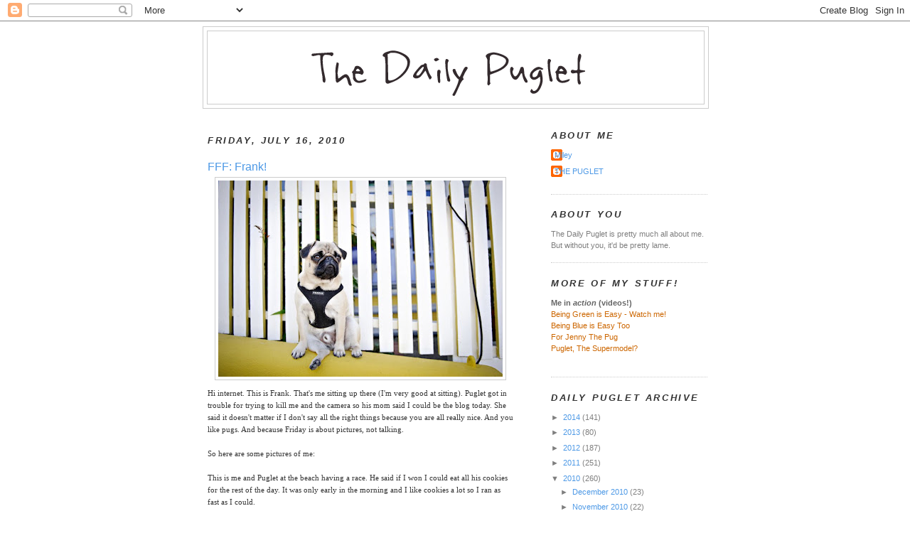

--- FILE ---
content_type: text/html; charset=UTF-8
request_url: https://dailypuglet.blogspot.com/2010/07/fff-frank.html?showComment=1279284878484
body_size: 15591
content:
<!DOCTYPE html>
<html dir='ltr' xmlns='http://www.w3.org/1999/xhtml' xmlns:b='http://www.google.com/2005/gml/b' xmlns:data='http://www.google.com/2005/gml/data' xmlns:expr='http://www.google.com/2005/gml/expr'>
<head>
<link href='https://www.blogger.com/static/v1/widgets/55013136-widget_css_bundle.css' rel='stylesheet' type='text/css'/>
<meta content='text/html; charset=UTF-8' http-equiv='Content-Type'/>
<meta content='blogger' name='generator'/>
<link href='https://dailypuglet.blogspot.com/favicon.ico' rel='icon' type='image/x-icon'/>
<link href='http://dailypuglet.blogspot.com/2010/07/fff-frank.html' rel='canonical'/>
<link rel="alternate" type="application/atom+xml" title="The Daily Puglet - Atom" href="https://dailypuglet.blogspot.com/feeds/posts/default" />
<link rel="alternate" type="application/rss+xml" title="The Daily Puglet - RSS" href="https://dailypuglet.blogspot.com/feeds/posts/default?alt=rss" />
<link rel="service.post" type="application/atom+xml" title="The Daily Puglet - Atom" href="https://www.blogger.com/feeds/6831973523430732234/posts/default" />

<link rel="alternate" type="application/atom+xml" title="The Daily Puglet - Atom" href="https://dailypuglet.blogspot.com/feeds/5633924483355347704/comments/default" />
<!--Can't find substitution for tag [blog.ieCssRetrofitLinks]-->
<link href='https://blogger.googleusercontent.com/img/b/R29vZ2xl/AVvXsEisnwcLXyOJQs_nTpnfBNdZnE3OAMfxSDWJ-LnNmiZHM6KAR9-xtlK4L00UEqRKNF7QzHb79NGprg_BUb3Oaa1fXTvUgd-uaSiVKwYZfSVNNVBNft6oY2ERCzQvvTzoyQreZfzm-mCg/s400/frank_on+a+ledge.jpg' rel='image_src'/>
<meta content='http://dailypuglet.blogspot.com/2010/07/fff-frank.html' property='og:url'/>
<meta content='FFF: Frank!' property='og:title'/>
<meta content='Hi internet. This is Frank. That&#39;s me sitting up there (I&#39;m very good at sitting). Puglet got in trouble for trying to kill me and the camer...' property='og:description'/>
<meta content='https://blogger.googleusercontent.com/img/b/R29vZ2xl/AVvXsEisnwcLXyOJQs_nTpnfBNdZnE3OAMfxSDWJ-LnNmiZHM6KAR9-xtlK4L00UEqRKNF7QzHb79NGprg_BUb3Oaa1fXTvUgd-uaSiVKwYZfSVNNVBNft6oY2ERCzQvvTzoyQreZfzm-mCg/w1200-h630-p-k-no-nu/frank_on+a+ledge.jpg' property='og:image'/>
<title>The Daily Puglet: FFF: Frank!</title>
<style id='page-skin-1' type='text/css'><!--
/*
-----------------------------------------------
Blogger Template Style
Name:     Minima
Designer: Douglas Bowman
URL:      www.stopdesign.com
Date:     26 Feb 2004
Updated by: Blogger Team
----------------------------------------------- */
/* Variable definitions
====================
<Variable name="bgcolor" description="Page Background Color"
type="color" default="#fff">
<Variable name="textcolor" description="Text Color"
type="color" default="#333">
<Variable name="linkcolor" description="Link Color"
type="color" default="#58a">
<Variable name="pagetitlecolor" description="Blog Title Color"
type="color" default="#666">
<Variable name="descriptioncolor" description="Blog Description Color"
type="color" default="#999">
<Variable name="titlecolor" description="Post Title Color"
type="color" default="#c60">
<Variable name="bordercolor" description="Border Color"
type="color" default="#ccc">
<Variable name="sidebarcolor" description="Sidebar Title Color"
type="color" default="#999">
<Variable name="sidebartextcolor" description="Sidebar Text Color"
type="color" default="#666">
<Variable name="visitedlinkcolor" description="Visited Link Color"
type="color" default="#999">
<Variable name="bodyfont" description="Text Font"
type="font" default="normal normal 100% Georgia, Serif">
<Variable name="headerfont" description="Sidebar Title Font"
type="font"
default="normal normal 78% 'Trebuchet MS',Trebuchet,Arial,Verdana,Sans-serif">
<Variable name="pagetitlefont" description="Blog Title Font"
type="font"
default="normal normal 200% Georgia, Serif">
<Variable name="descriptionfont" description="Blog Description Font"
type="font"
default="normal normal 78% 'Trebuchet MS', Trebuchet, Arial, Verdana, Sans-serif">
<Variable name="postfooterfont" description="Post Footer Font"
type="font"
default="normal normal 78% 'Trebuchet MS', Trebuchet, Arial, Verdana, Sans-serif">
<Variable name="startSide" description="Side where text starts in blog language"
type="automatic" default="left">
<Variable name="endSide" description="Side where text ends in blog language"
type="automatic" default="right">
*/
/* Use this with templates/template-twocol.html */
body, .body-fauxcolumn-outer {
background:#ffffff;
margin:0;
color:#333333;
font:x-small Georgia Serif;
font-size/* */:/**/small;
font-size: /**/small;
text-align: center;
}
a:link {
color:#4d99e6;
text-decoration:none;
}
a:visited {
color:#999999;
text-decoration:none;
}
a:hover {
color:#4d99e6;
text-decoration:underline;
}
a img {
border-width:0;
}
/* Header
-----------------------------------------------
*/
#header-wrapper {
width:710px;
margin:0 auto 10px;
border:1px solid #cccccc;
}
#header-inner {
background-position: center;
margin-left: auto;
margin-right: auto;
}
#header {
margin: 5px;
border: 1px solid #cccccc;
text-align: center;
color:#333333;
}
#header h1 {
margin:5px 5px 0;
padding:15px 20px .25em;
line-height:1.2em;
text-transform:uppercase;
letter-spacing:.2em;
font: normal bold 240% Trebuchet, Trebuchet MS, Arial, sans-serif;
}
#header a {
color:#333333;
text-decoration:none;
}
#header a:hover {
color:#333333;
}
#header .description {
margin:0 5px 5px;
padding:0 20px 15px;
max-width:700px;
text-transform:uppercase;
letter-spacing:.2em;
line-height: 1.4em;
font: normal bold 104% Trebuchet, Trebuchet MS, Arial, sans-serif;
color: #cc6600;
}
#header img {
margin-left: auto;
margin-right: auto;
}
/* Outer-Wrapper
----------------------------------------------- */
#outer-wrapper {
width: 710px;
margin:0 auto;
padding:7px;
text-align:left;
font: normal normal 86% Verdana, sans-serif;
}
#main-wrapper {
width: 430px;
padding:7px;
float: left;
word-wrap: break-word; /* fix for long text breaking sidebar float in IE */
overflow: hidden;     /* fix for long non-text content breaking IE sidebar float */
}
#sidebar-wrapper {
width: 220px;
float: right;
word-wrap: break-word; /* fix for long text breaking sidebar float in IE */
overflow: hidden;      /* fix for long non-text content breaking IE sidebar float */
}
/* Headings
----------------------------------------------- */
h2 {
margin:1.5em 0 .75em;
font:italic bold 116% Trebuchet, Trebuchet MS, Arial, sans-serif;
line-height: 1.4em;
text-transform:uppercase;
letter-spacing:.2em;
color:#333333;
}
/* Posts
-----------------------------------------------
*/
h2.date-header {
margin:1.5em 0 .5em;
}
.post {
margin:1.5em 0 1.5em;
border-bottom:1px dotted #cccccc;
padding-bottom:1.5em;
}
.post h3 {
margin:.25em 0 0;
padding:0 0 4px;
font-size:140%;
font-weight:normal;
line-height:1.4em;
color:#4d99e6;
}
.post h3 a, .post h3 a:visited, .post h3 strong {
display:block;
text-decoration:none;
color:#4d99e6;
font-weight:normal;
}
.post h3 strong, .post h3 a:hover {
color:#333333;
}
.post-body {
margin:.750 0 .75em;
line-height:1.6em;
}
.post-body blockquote {
line-height:1.3em;
}
.post-footer {
margin: .75em 0;
color:#333333;
text-transform:uppercase;
letter-spacing:.1em;
font: normal normal 105% Trebuchet, Trebuchet MS, Arial, sans-serif;
line-height: 1.4em;
}
.comment-link {
margin-left:.6em;
}
.post img {
padding:4px;
border:1px solid #cccccc;
}
.post blockquote {
margin:1em 20px;
}
.post blockquote p {
margin:.75em 0;
}
/* Comments
----------------------------------------------- */
#comments h4 {
margin:1em 0;
font-weight: bold;
line-height: 1.4em;
text-transform:uppercase;
letter-spacing:.2em;
color: #333333;
}
#comments-block {
margin:1em 0 1.5em;
line-height:1.6em;
}
#comments-block .comment-author {
margin:.5em 0;
}
#comments-block .comment-body {
margin:.25em 0 0;
}
#comments-block .comment-footer {
margin:-.25em 0 2em;
line-height: 1.4em;
text-transform:uppercase;
letter-spacing:.1em;
}
#comments-block .comment-body p {
margin:0 0 .75em;
}
.deleted-comment {
font-style:italic;
color:gray;
}
#blog-pager-newer-link {
float: left;
}
#blog-pager-older-link {
float: right;
}
#blog-pager {
text-align: center;
}
.feed-links {
clear: both;
line-height: 2.5em;
}
/* Sidebar Content
----------------------------------------------- */
.sidebar {
color: #7f7f7f;
line-height: 1.5em;
}
.sidebar ul {
list-style:none;
margin:0 0 0;
padding:0 0 0;
}
.sidebar li {
margin:0;
padding-top:0;
padding-right:0;
padding-bottom:.25em;
padding-left:15px;
text-indent:-15px;
line-height:1.5em;
}
.sidebar .widget, .main .widget {
border-bottom:1px dotted #cccccc;
margin:0 0 1.5em;
padding:0 0 1.5em;
}
.main .Blog {
border-bottom-width: 0;
}
/* Profile
----------------------------------------------- */
.profile-img {
float: left;
margin-top: 0;
margin-right: 5px;
margin-bottom: 5px;
margin-left: 0;
padding: 4px;
border: 1px solid #cccccc;
}
.profile-data {
margin:0;
text-transform:uppercase;
letter-spacing:.1em;
font: normal normal 105% Trebuchet, Trebuchet MS, Arial, sans-serif;
color: #333333;
font-weight: bold;
line-height: 1.6em;
}
.profile-datablock {
margin:.5em 0 .5em;
}
.profile-textblock {
margin: 0.5em 0;
line-height: 1.5em;
}
.profile-link {
font: normal normal 105% Trebuchet, Trebuchet MS, Arial, sans-serif;
text-transform: uppercase;
letter-spacing: .1em;
}
/* Footer
----------------------------------------------- */
#footer {
width:660px;
clear:both;
margin:0 auto;
padding-top:15px;
line-height: 1.6em;
text-transform:uppercase;
letter-spacing:.1em;
text-align: center;
}

--></style>
<link href='https://www.blogger.com/dyn-css/authorization.css?targetBlogID=6831973523430732234&amp;zx=e9e11685-0f4a-4088-a2f3-142a10c600b8' media='none' onload='if(media!=&#39;all&#39;)media=&#39;all&#39;' rel='stylesheet'/><noscript><link href='https://www.blogger.com/dyn-css/authorization.css?targetBlogID=6831973523430732234&amp;zx=e9e11685-0f4a-4088-a2f3-142a10c600b8' rel='stylesheet'/></noscript>
<meta name='google-adsense-platform-account' content='ca-host-pub-1556223355139109'/>
<meta name='google-adsense-platform-domain' content='blogspot.com'/>

</head>
<body>
<div class='navbar section' id='navbar'><div class='widget Navbar' data-version='1' id='Navbar1'><script type="text/javascript">
    function setAttributeOnload(object, attribute, val) {
      if(window.addEventListener) {
        window.addEventListener('load',
          function(){ object[attribute] = val; }, false);
      } else {
        window.attachEvent('onload', function(){ object[attribute] = val; });
      }
    }
  </script>
<div id="navbar-iframe-container"></div>
<script type="text/javascript" src="https://apis.google.com/js/platform.js"></script>
<script type="text/javascript">
      gapi.load("gapi.iframes:gapi.iframes.style.bubble", function() {
        if (gapi.iframes && gapi.iframes.getContext) {
          gapi.iframes.getContext().openChild({
              url: 'https://www.blogger.com/navbar/6831973523430732234?po\x3d5633924483355347704\x26origin\x3dhttps://dailypuglet.blogspot.com',
              where: document.getElementById("navbar-iframe-container"),
              id: "navbar-iframe"
          });
        }
      });
    </script><script type="text/javascript">
(function() {
var script = document.createElement('script');
script.type = 'text/javascript';
script.src = '//pagead2.googlesyndication.com/pagead/js/google_top_exp.js';
var head = document.getElementsByTagName('head')[0];
if (head) {
head.appendChild(script);
}})();
</script>
</div></div>
<div id='outer-wrapper'><div id='wrap2'>
<!-- skip links for text browsers -->
<span id='skiplinks' style='display:none;'>
<a href='#main'>skip to main </a> |
      <a href='#sidebar'>skip to sidebar</a>
</span>
<div id='header-wrapper'>
<div class='header section' id='header'><div class='widget Header' data-version='1' id='Header1'>
<div id='header-inner'>
<a href='https://dailypuglet.blogspot.com/' style='display: block'>
<img alt='The Daily Puglet' height='102px; ' id='Header1_headerimg' src='https://blogger.googleusercontent.com/img/b/R29vZ2xl/AVvXsEh7bgdyiS728mhxBPcvYLyjvDpZnIlz8q7coHjgbnJBH6gPl_3m285EcyHdcZwJuZwdpiNP-cj7b3Gb1pCIK-Lqi1RGg1OgoLj2O2C9WPXWQwWv-J4B1K9Jc2J8HclxMRLY0D3PGved/s1600-r/DPHEADER.png' style='display: block' width='647px; '/>
</a>
</div>
</div></div>
</div>
<div id='content-wrapper'>
<div id='crosscol-wrapper' style='text-align:center'>
<div class='crosscol no-items section' id='crosscol'></div>
</div>
<div id='main-wrapper'>
<div class='main section' id='main'><div class='widget Blog' data-version='1' id='Blog1'>
<div class='blog-posts hfeed'>

          <div class="date-outer">
        
<h2 class='date-header'><span>Friday, July 16, 2010</span></h2>

          <div class="date-posts">
        
<div class='post-outer'>
<div class='post hentry'>
<a name='5633924483355347704'></a>
<h3 class='post-title entry-title'>
<a href='https://dailypuglet.blogspot.com/2010/07/fff-frank.html'>FFF: Frank!</a>
</h3>
<div class='post-header-line-1'></div>
<div class='post-body entry-content'>
<a href="https://blogger.googleusercontent.com/img/b/R29vZ2xl/AVvXsEisnwcLXyOJQs_nTpnfBNdZnE3OAMfxSDWJ-LnNmiZHM6KAR9-xtlK4L00UEqRKNF7QzHb79NGprg_BUb3Oaa1fXTvUgd-uaSiVKwYZfSVNNVBNft6oY2ERCzQvvTzoyQreZfzm-mCg/s1600/frank_on+a+ledge.jpg" onblur="try {parent.deselectBloggerImageGracefully();} catch(e) {}"><img alt="" border="0" id="BLOGGER_PHOTO_ID_5494449785760226306" src="https://blogger.googleusercontent.com/img/b/R29vZ2xl/AVvXsEisnwcLXyOJQs_nTpnfBNdZnE3OAMfxSDWJ-LnNmiZHM6KAR9-xtlK4L00UEqRKNF7QzHb79NGprg_BUb3Oaa1fXTvUgd-uaSiVKwYZfSVNNVBNft6oY2ERCzQvvTzoyQreZfzm-mCg/s400/frank_on+a+ledge.jpg" style="margin: 0px auto 10px; display: block; text-align: center; cursor: pointer; width: 400px; height: 276px;" /></a><span style="font-family:verdana;">Hi internet. This is Frank. That's me sitting up there (I'm very good at sitting). Puglet got in trouble for trying to kill me and the camera so his mom said I could be the blog today. She said it doesn't matter if I don't say all the right things because you are all really nice. And you like pugs. And because Friday is about pictures, not talking.<br /><br />So here are some pictures of me:<br /><br />This is me and Puglet at the beach having a race. He said if I won I could eat all his cookies for the rest of the day. It was only early in the morning and I like cookies a lot so I ran as fast as I could.<br /></span><br /><a href="https://blogger.googleusercontent.com/img/b/R29vZ2xl/AVvXsEg8ME-ISkKa0SQZU0cWwHFknFi8Dk1gsn-61WPc16dLemOf8PeopTNKicCJ1rcWAQ2DaCyY3DznuES8fYRmbnrA3nZnqbrEjenqn95fMLOkr1v3GOUp6KVNiClPNyllgPRYsPxjsxsk/s1600/dailypuglet_july16a.jpg" onblur="try {parent.deselectBloggerImageGracefully();} catch(e) {}"><img alt="" border="0" id="BLOGGER_PHOTO_ID_5494447536966846498" src="https://blogger.googleusercontent.com/img/b/R29vZ2xl/AVvXsEg8ME-ISkKa0SQZU0cWwHFknFi8Dk1gsn-61WPc16dLemOf8PeopTNKicCJ1rcWAQ2DaCyY3DznuES8fYRmbnrA3nZnqbrEjenqn95fMLOkr1v3GOUp6KVNiClPNyllgPRYsPxjsxsk/s400/dailypuglet_july16a.jpg" style="margin: 0px auto 10px; display: block; text-align: center; cursor: pointer; width: 400px; height: 327px;" /></a><span style="font-family:verdana;">I thought we were having fun. And I think we were - until I started to win the race. That's when Puglet freaked out and kind of attacked me. It wasn't like one of those shark attacks on TV or anything, but I don't think he was 100% playing.<br /><br />It was a little bit scary, so I ran even faster. </span><br /><br /><a href="https://blogger.googleusercontent.com/img/b/R29vZ2xl/AVvXsEgJBG1ZTmzfDuN0TENjmqA-ShKGu8h58p4P_Aix2oe-L9pY0qNheG10uwpnMu80i4ZWvEAvLDiK_-RKoM50TiG0uqT0gjVC0LtTCPSV5EV2jRJ4pUvYvS8JLyGSqflYXPT0VPQQcEyR/s1600/dailypuglet_july16c.jpg" onblur="try {parent.deselectBloggerImageGracefully();} catch(e) {}"><img alt="" border="0" id="BLOGGER_PHOTO_ID_5494447617342514098" src="https://blogger.googleusercontent.com/img/b/R29vZ2xl/AVvXsEgJBG1ZTmzfDuN0TENjmqA-ShKGu8h58p4P_Aix2oe-L9pY0qNheG10uwpnMu80i4ZWvEAvLDiK_-RKoM50TiG0uqT0gjVC0LtTCPSV5EV2jRJ4pUvYvS8JLyGSqflYXPT0VPQQcEyR/s400/dailypuglet_july16c.jpg" style="margin: 0px auto 10px; display: block; text-align: center; cursor: pointer; width: 400px; height: 284px;" /></a><span style="font-family:verdana;">I ran SO fast, I beat Puglet at the race and won all future cookies for the rest of the day. He also got in trouble for attacking everything so his human wouldn't let him be in any more pictures. That means I got lots of picture-cookies too. It was so much fun! </span><br /><br /><a href="https://blogger.googleusercontent.com/img/b/R29vZ2xl/AVvXsEhvefGAsQEK_fMTkZEDbmrJPX5YWZz3BWzI7SDZIL5Mpe1tC9ZD6fB9wOaplnJXCjSYuEypW98Hx3HxPe7kVh1VKbKdMaYYSkwhylU6Ohhn_PEJpZyrUTfv9tKaW39CYPxzusQ-OW8X/s1600/frankbeach.jpg" onblur="try {parent.deselectBloggerImageGracefully();} catch(e) {}"><img alt="" border="0" id="BLOGGER_PHOTO_ID_5494447735819366562" src="https://blogger.googleusercontent.com/img/b/R29vZ2xl/AVvXsEhvefGAsQEK_fMTkZEDbmrJPX5YWZz3BWzI7SDZIL5Mpe1tC9ZD6fB9wOaplnJXCjSYuEypW98Hx3HxPe7kVh1VKbKdMaYYSkwhylU6Ohhn_PEJpZyrUTfv9tKaW39CYPxzusQ-OW8X/s400/frankbeach.jpg" style="margin: 0px auto 10px; display: block; text-align: center; cursor: pointer; width: 266px; height: 400px;" /></a>
<div style='clear: both;'></div>
</div>
<div class='post-footer'>
<div class='post-footer-line post-footer-line-1'><span class='post-comment-link'>
</span>
<span class='post-icons'>
<span class='item-action'>
<a href='https://www.blogger.com/email-post/6831973523430732234/5633924483355347704' title='Email Post'>
<img alt="" class="icon-action" height="13" src="//www.blogger.com/img/icon18_email.gif" width="18">
</a>
</span>
<span class='item-control blog-admin pid-823522160'>
<a href='https://www.blogger.com/post-edit.g?blogID=6831973523430732234&postID=5633924483355347704&from=pencil' title='Edit Post'>
<img alt='' class='icon-action' height='18' src='https://resources.blogblog.com/img/icon18_edit_allbkg.gif' width='18'/>
</a>
</span>
</span>
</div>
<div class='post-footer-line post-footer-line-2'></div>
<div class='post-footer-line post-footer-line-3'></div>
</div>
</div>
<div class='comments' id='comments'>
<a name='comments'></a>
<h4>13 comments:</h4>
<div id='Blog1_comments-block-wrapper'>
<dl class='avatar-comment-indent' id='comments-block'>
<dt class='comment-author ' id='c4406263989384032373'>
<a name='c4406263989384032373'></a>
<div class="avatar-image-container vcard"><span dir="ltr"><a href="https://www.blogger.com/profile/12962192098832384295" target="" rel="nofollow" onclick="" class="avatar-hovercard" id="av-4406263989384032373-12962192098832384295"><img src="https://resources.blogblog.com/img/blank.gif" width="35" height="35" class="delayLoad" style="display: none;" longdesc="//blogger.googleusercontent.com/img/b/R29vZ2xl/AVvXsEjMiy791QlqwvyIjesx7sSum9a3PzndXAOMOrViaIblkPzgWXMhS6hrtE7E-UqXjRbiMepsFGPu_M5Ska5NkQ6p5F-JaAc1t_6pS8I2CoCHdogMWO684hVnxdgYKy05vn4/s45-c/Looking_Guilty.jpg" alt="" title="Stubby">

<noscript><img src="//blogger.googleusercontent.com/img/b/R29vZ2xl/AVvXsEjMiy791QlqwvyIjesx7sSum9a3PzndXAOMOrViaIblkPzgWXMhS6hrtE7E-UqXjRbiMepsFGPu_M5Ska5NkQ6p5F-JaAc1t_6pS8I2CoCHdogMWO684hVnxdgYKy05vn4/s45-c/Looking_Guilty.jpg" width="35" height="35" class="photo" alt=""></noscript></a></span></div>
<a href='https://www.blogger.com/profile/12962192098832384295' rel='nofollow'>Stubby</a>
said...
</dt>
<dd class='comment-body' id='Blog1_cmt-4406263989384032373'>
<p>
Hi Frank!  It&#39;s Puglet&#39;s bromance dude Stubby here.  I know that Puglet gets a little crazy around the camera and the cookies but he means well.  He&#39;s used to being the cutest dog wherever he goes and he just loves, loves the camera.  What can I say?  He&#39;s a superstar.<br /><br />Puglet told me that he loves it when you stay at his house.  He told me how you guys sumo wrestle, go for walks, and just hang out.  I secretly think he doesn&#39;t mind sharing everything with you but that he thinks he has to act all crazy so you don&#39;t take over his world.  <br /><br />Stubby xoxo<br /><br />Pee-s:  I love how Dutch is nosing his way into your picture!
</p>
</dd>
<dd class='comment-footer'>
<span class='comment-timestamp'>
<a href='https://dailypuglet.blogspot.com/2010/07/fff-frank.html?showComment=1279284878484#c4406263989384032373' title='comment permalink'>
July 16, 2010 at 5:54&#8239;AM
</a>
<span class='item-control blog-admin pid-485517552'>
<a class='comment-delete' href='https://www.blogger.com/comment/delete/6831973523430732234/4406263989384032373' title='Delete Comment'>
<img src='https://resources.blogblog.com/img/icon_delete13.gif'/>
</a>
</span>
</span>
</dd>
<dt class='comment-author ' id='c6511776321225098353'>
<a name='c6511776321225098353'></a>
<div class="avatar-image-container avatar-stock"><span dir="ltr"><img src="//resources.blogblog.com/img/blank.gif" width="35" height="35" alt="" title="Anonymous">

</span></div>
Anonymous
said...
</dt>
<dd class='comment-body' id='Blog1_cmt-6511776321225098353'>
<p>
Oh, it&#39;s a little puglet model in training!  You&#39;re doing very well for your first official photo shoots Frank.  And your little black manly harness is so adorable.  Here&#39;s to little Frankie!  <br /><br />And don&#39;t mind Puglet.  He likes having you around as the little pug brother he never had--that&#39;s why all the roughness.  And I think he secretly wanted you to have his cookies--although he would never admit it and have to &quot;attack&quot; you so no one would ever suspect.
</p>
</dd>
<dd class='comment-footer'>
<span class='comment-timestamp'>
<a href='https://dailypuglet.blogspot.com/2010/07/fff-frank.html?showComment=1279289188592#c6511776321225098353' title='comment permalink'>
July 16, 2010 at 7:06&#8239;AM
</a>
<span class='item-control blog-admin pid-639265814'>
<a class='comment-delete' href='https://www.blogger.com/comment/delete/6831973523430732234/6511776321225098353' title='Delete Comment'>
<img src='https://resources.blogblog.com/img/icon_delete13.gif'/>
</a>
</span>
</span>
</dd>
<dt class='comment-author ' id='c8757423309996338376'>
<a name='c8757423309996338376'></a>
<div class="avatar-image-container avatar-stock"><span dir="ltr"><a href="http://www.emilysteffenphoto.com" target="" rel="nofollow" onclick=""><img src="//resources.blogblog.com/img/blank.gif" width="35" height="35" alt="" title="Edward the Pug">

</a></span></div>
<a href='http://www.emilysteffenphoto.com' rel='nofollow'>Edward the Pug</a>
said...
</dt>
<dd class='comment-body' id='Blog1_cmt-8757423309996338376'>
<p>
OH FRANK! You are cute! :) Your first official internet post is great!!!! I wish you many more cookies today! :)
</p>
</dd>
<dd class='comment-footer'>
<span class='comment-timestamp'>
<a href='https://dailypuglet.blogspot.com/2010/07/fff-frank.html?showComment=1279296273151#c8757423309996338376' title='comment permalink'>
July 16, 2010 at 9:04&#8239;AM
</a>
<span class='item-control blog-admin pid-639265814'>
<a class='comment-delete' href='https://www.blogger.com/comment/delete/6831973523430732234/8757423309996338376' title='Delete Comment'>
<img src='https://resources.blogblog.com/img/icon_delete13.gif'/>
</a>
</span>
</span>
</dd>
<dt class='comment-author ' id='c1580452456653278129'>
<a name='c1580452456653278129'></a>
<div class="avatar-image-container avatar-stock"><span dir="ltr"><img src="//resources.blogblog.com/img/blank.gif" width="35" height="35" alt="" title="3pugs2luv">

</span></div>
3pugs2luv
said...
</dt>
<dd class='comment-body' id='Blog1_cmt-1580452456653278129'>
<p>
Wow, Frank you&#39;re really learning to stand your ground with Puglet. You&#39;re not even broken, maybe that&#39;s what&#39;s freaking him out a little bit. He&#39;s used to a more subtle Frank that would stand back during picture time. Plus Pug&#39;s been under a lot of stress with all these secrets &amp; he can&#39;t really share them with Dutch because Dutch is a worrier. So please forgive the Pug, be supportive &amp; understanding because we know he loves you very much. The next time he get&#39;s a little out of line tell him that there&#39;s a PINK collar with his new nickname waiting for him: DIVA!<br />You did a great job with all the cuteness. Hope to see you soon.<br />Luv, Zoey &amp; Phoebe
</p>
</dd>
<dd class='comment-footer'>
<span class='comment-timestamp'>
<a href='https://dailypuglet.blogspot.com/2010/07/fff-frank.html?showComment=1279298918116#c1580452456653278129' title='comment permalink'>
July 16, 2010 at 9:48&#8239;AM
</a>
<span class='item-control blog-admin pid-639265814'>
<a class='comment-delete' href='https://www.blogger.com/comment/delete/6831973523430732234/1580452456653278129' title='Delete Comment'>
<img src='https://resources.blogblog.com/img/icon_delete13.gif'/>
</a>
</span>
</span>
</dd>
<dt class='comment-author ' id='c2238634368708598770'>
<a name='c2238634368708598770'></a>
<div class="avatar-image-container avatar-stock"><span dir="ltr"><img src="//resources.blogblog.com/img/blank.gif" width="35" height="35" alt="" title="Wuna">

</span></div>
Wuna
said...
</dt>
<dd class='comment-body' id='Blog1_cmt-2238634368708598770'>
<p>
Puglet, I feel your pain!<br /><br />Love, Wuna Bear
</p>
</dd>
<dd class='comment-footer'>
<span class='comment-timestamp'>
<a href='https://dailypuglet.blogspot.com/2010/07/fff-frank.html?showComment=1279298963584#c2238634368708598770' title='comment permalink'>
July 16, 2010 at 9:49&#8239;AM
</a>
<span class='item-control blog-admin pid-639265814'>
<a class='comment-delete' href='https://www.blogger.com/comment/delete/6831973523430732234/2238634368708598770' title='Delete Comment'>
<img src='https://resources.blogblog.com/img/icon_delete13.gif'/>
</a>
</span>
</span>
</dd>
<dt class='comment-author ' id='c3437759813172164301'>
<a name='c3437759813172164301'></a>
<div class="avatar-image-container vcard"><span dir="ltr"><a href="https://www.blogger.com/profile/12679230768486909646" target="" rel="nofollow" onclick="" class="avatar-hovercard" id="av-3437759813172164301-12679230768486909646"><img src="https://resources.blogblog.com/img/blank.gif" width="35" height="35" class="delayLoad" style="display: none;" longdesc="//blogger.googleusercontent.com/img/b/R29vZ2xl/AVvXsEhE_QQ6zJxfVfjfi56JV4YNY82I09w47uH8d74BTtsKjs850AS7-GxuROgrrsXAK7XYAK4uPZPcD2a7iZ2L-tK794NNTFPveQGVKFCXGabfX6TAkiila33kZq6WgSZAaMw/s45-c/*" alt="" title="Brutus, Ellie, Pippa and Otto">

<noscript><img src="//blogger.googleusercontent.com/img/b/R29vZ2xl/AVvXsEhE_QQ6zJxfVfjfi56JV4YNY82I09w47uH8d74BTtsKjs850AS7-GxuROgrrsXAK7XYAK4uPZPcD2a7iZ2L-tK794NNTFPveQGVKFCXGabfX6TAkiila33kZq6WgSZAaMw/s45-c/*" width="35" height="35" class="photo" alt=""></noscript></a></span></div>
<a href='https://www.blogger.com/profile/12679230768486909646' rel='nofollow'>Brutus, Ellie, Pippa and Otto</a>
said...
</dt>
<dd class='comment-body' id='Blog1_cmt-3437759813172164301'>
<p>
Frank, we think you make a great pug model.  Don&#39;t worry about Puglet, we know he loves you.  He always talks about how happy he is when you come to visit.<br /><br />Great pics!<br /><br />Pugs &amp; Kisses,<br /><br />Yoda &amp; Brutus
</p>
</dd>
<dd class='comment-footer'>
<span class='comment-timestamp'>
<a href='https://dailypuglet.blogspot.com/2010/07/fff-frank.html?showComment=1279299403838#c3437759813172164301' title='comment permalink'>
July 16, 2010 at 9:56&#8239;AM
</a>
<span class='item-control blog-admin pid-625481335'>
<a class='comment-delete' href='https://www.blogger.com/comment/delete/6831973523430732234/3437759813172164301' title='Delete Comment'>
<img src='https://resources.blogblog.com/img/icon_delete13.gif'/>
</a>
</span>
</span>
</dd>
<dt class='comment-author ' id='c8640175104647540013'>
<a name='c8640175104647540013'></a>
<div class="avatar-image-container vcard"><span dir="ltr"><a href="https://www.blogger.com/profile/10528888969125504483" target="" rel="nofollow" onclick="" class="avatar-hovercard" id="av-8640175104647540013-10528888969125504483"><img src="https://resources.blogblog.com/img/blank.gif" width="35" height="35" class="delayLoad" style="display: none;" longdesc="//blogger.googleusercontent.com/img/b/R29vZ2xl/AVvXsEgT9sRk_Z8J_tHszsA2d4gMTw98pcdSVC-amspHyu5Egdrn8FBsD9-jrceM67lXrrUR5hBjBO2_lu6kD2YCgYLS12YHthlEsMUx-GgtqLZ88l1puGjC62ifZR84lCkNTCs/s45-c/bowtie2.JPG" alt="" title="Noodle">

<noscript><img src="//blogger.googleusercontent.com/img/b/R29vZ2xl/AVvXsEgT9sRk_Z8J_tHszsA2d4gMTw98pcdSVC-amspHyu5Egdrn8FBsD9-jrceM67lXrrUR5hBjBO2_lu6kD2YCgYLS12YHthlEsMUx-GgtqLZ88l1puGjC62ifZR84lCkNTCs/s45-c/bowtie2.JPG" width="35" height="35" class="photo" alt=""></noscript></a></span></div>
<a href='https://www.blogger.com/profile/10528888969125504483' rel='nofollow'>Noodle</a>
said...
</dt>
<dd class='comment-body' id='Blog1_cmt-8640175104647540013'>
<p>
Hi Frank!<br /><br />It&#39;s so nice to &quot;meet&quot; you.  We&#39;ve heard a lot about you!  Have fun with Puglet (even though he can get a little jealous.)  Just be careful.  We wouldn&#39;t want you to be broken again!
</p>
</dd>
<dd class='comment-footer'>
<span class='comment-timestamp'>
<a href='https://dailypuglet.blogspot.com/2010/07/fff-frank.html?showComment=1279299759376#c8640175104647540013' title='comment permalink'>
July 16, 2010 at 10:02&#8239;AM
</a>
<span class='item-control blog-admin pid-2135891849'>
<a class='comment-delete' href='https://www.blogger.com/comment/delete/6831973523430732234/8640175104647540013' title='Delete Comment'>
<img src='https://resources.blogblog.com/img/icon_delete13.gif'/>
</a>
</span>
</span>
</dd>
<dt class='comment-author ' id='c2759062662939985583'>
<a name='c2759062662939985583'></a>
<div class="avatar-image-container vcard"><span dir="ltr"><a href="https://www.blogger.com/profile/06350428902835405782" target="" rel="nofollow" onclick="" class="avatar-hovercard" id="av-2759062662939985583-06350428902835405782"><img src="https://resources.blogblog.com/img/blank.gif" width="35" height="35" class="delayLoad" style="display: none;" longdesc="//blogger.googleusercontent.com/img/b/R29vZ2xl/AVvXsEiOV9LG23PuJY1wQjnlrlOzNKOjy7D5swF3biqW3-hSRlbyF2-PPXrf8TjzE_UVo5QsVKTF4T2ySemyULahrxGJlZyNxqb53DL-Qi4hWFeec010_DVBzSxtlXkj8MSb1g/s45-c/28812_117600134939401_100000682448425_130718_8218575_n.jpg" alt="" title="Kitty+Coco">

<noscript><img src="//blogger.googleusercontent.com/img/b/R29vZ2xl/AVvXsEiOV9LG23PuJY1wQjnlrlOzNKOjy7D5swF3biqW3-hSRlbyF2-PPXrf8TjzE_UVo5QsVKTF4T2ySemyULahrxGJlZyNxqb53DL-Qi4hWFeec010_DVBzSxtlXkj8MSb1g/s45-c/28812_117600134939401_100000682448425_130718_8218575_n.jpg" width="35" height="35" class="photo" alt=""></noscript></a></span></div>
<a href='https://www.blogger.com/profile/06350428902835405782' rel='nofollow'>Kitty+Coco</a>
said...
</dt>
<dd class='comment-body' id='Blog1_cmt-2759062662939985583'>
<p>
Yeah, uh, I am with you Frank on the not really playing thing. I can see it in his eyes! He was planning a nasty knock-down. That Pug wanted to take you down Son. Good job on playing the poor me momma&#39;s boy card. The guy loves you regardless, so just sock it to him and show him you can play rough too. <br /><br />Kitty and Coco
</p>
</dd>
<dd class='comment-footer'>
<span class='comment-timestamp'>
<a href='https://dailypuglet.blogspot.com/2010/07/fff-frank.html?showComment=1279312090458#c2759062662939985583' title='comment permalink'>
July 16, 2010 at 1:28&#8239;PM
</a>
<span class='item-control blog-admin pid-1342962028'>
<a class='comment-delete' href='https://www.blogger.com/comment/delete/6831973523430732234/2759062662939985583' title='Delete Comment'>
<img src='https://resources.blogblog.com/img/icon_delete13.gif'/>
</a>
</span>
</span>
</dd>
<dt class='comment-author blog-author' id='c1420095240097185422'>
<a name='c1420095240097185422'></a>
<div class="avatar-image-container avatar-stock"><span dir="ltr"><a href="https://www.blogger.com/profile/14795474081471390586" target="" rel="nofollow" onclick="" class="avatar-hovercard" id="av-1420095240097185422-14795474081471390586"><img src="//www.blogger.com/img/blogger_logo_round_35.png" width="35" height="35" alt="" title="THE PUGLET">

</a></span></div>
<a href='https://www.blogger.com/profile/14795474081471390586' rel='nofollow'>THE PUGLET</a>
said...
</dt>
<dd class='comment-body' id='Blog1_cmt-1420095240097185422'>
<p>
Hi internet!<br /><br />You are all so nice to stick up for Puglet. And you are right, he is a good friend and he has been sharing his entire universe with me for almost a whole week now. He even lets me sleep on his human&#39;s head (when she&#39;s not looking).<br /><br />Zoey + Phoebe are probably the rightest. Pug is used to &quot;Subtle Frank&quot; and has been surprised to find out I have a not-subtle side too. The first time I stayed here, I got humped a whole lot. But now? I&#39;m the one doing the humping. <br /><br />PS: the humping is why there hasn&#39;t been a video of us playing. Pug&#39;s mom says she doesn&#39;t want to make &quot;that kind of video&quot;.
</p>
</dd>
<dd class='comment-footer'>
<span class='comment-timestamp'>
<a href='https://dailypuglet.blogspot.com/2010/07/fff-frank.html?showComment=1279319510033#c1420095240097185422' title='comment permalink'>
July 16, 2010 at 3:31&#8239;PM
</a>
<span class='item-control blog-admin pid-823522160'>
<a class='comment-delete' href='https://www.blogger.com/comment/delete/6831973523430732234/1420095240097185422' title='Delete Comment'>
<img src='https://resources.blogblog.com/img/icon_delete13.gif'/>
</a>
</span>
</span>
</dd>
<dt class='comment-author ' id='c2073779180232033171'>
<a name='c2073779180232033171'></a>
<div class="avatar-image-container vcard"><span dir="ltr"><a href="https://www.blogger.com/profile/10278303286318449280" target="" rel="nofollow" onclick="" class="avatar-hovercard" id="av-2073779180232033171-10278303286318449280"><img src="https://resources.blogblog.com/img/blank.gif" width="35" height="35" class="delayLoad" style="display: none;" longdesc="//blogger.googleusercontent.com/img/b/R29vZ2xl/AVvXsEjdoUFfES8qLoJ0NIQYKu8w_y33ptiLC4BIXil-OjDzq3Z4OAMF844WYaBlWo7jiHyh0R0ZXy_1bcSh2H74U-wodOU0TegqUzcLI8JrKfaoPgffLHutXGIIP7azGiJGgA/s45-c/IMG_4287.JPG" alt="" title="Suki">

<noscript><img src="//blogger.googleusercontent.com/img/b/R29vZ2xl/AVvXsEjdoUFfES8qLoJ0NIQYKu8w_y33ptiLC4BIXil-OjDzq3Z4OAMF844WYaBlWo7jiHyh0R0ZXy_1bcSh2H74U-wodOU0TegqUzcLI8JrKfaoPgffLHutXGIIP7azGiJGgA/s45-c/IMG_4287.JPG" width="35" height="35" class="photo" alt=""></noscript></a></span></div>
<a href='https://www.blogger.com/profile/10278303286318449280' rel='nofollow'>Suki</a>
said...
</dt>
<dd class='comment-body' id='Blog1_cmt-2073779180232033171'>
<p>
Hi Frank,<br />You look like your running really fast.  Leaving Pug in your dust.  My ears do crazy things too when I run.<br /><br />How is phase two going?  Any real answers to Seattle?  Has the sleep deprivation technique worked for the interrogation?
</p>
</dd>
<dd class='comment-footer'>
<span class='comment-timestamp'>
<a href='https://dailypuglet.blogspot.com/2010/07/fff-frank.html?showComment=1279324822393#c2073779180232033171' title='comment permalink'>
July 16, 2010 at 5:00&#8239;PM
</a>
<span class='item-control blog-admin pid-96397125'>
<a class='comment-delete' href='https://www.blogger.com/comment/delete/6831973523430732234/2073779180232033171' title='Delete Comment'>
<img src='https://resources.blogblog.com/img/icon_delete13.gif'/>
</a>
</span>
</span>
</dd>
<dt class='comment-author ' id='c3036320956798162723'>
<a name='c3036320956798162723'></a>
<div class="avatar-image-container vcard"><span dir="ltr"><a href="https://www.blogger.com/profile/15747205543929090979" target="" rel="nofollow" onclick="" class="avatar-hovercard" id="av-3036320956798162723-15747205543929090979"><img src="https://resources.blogblog.com/img/blank.gif" width="35" height="35" class="delayLoad" style="display: none;" longdesc="//blogger.googleusercontent.com/img/b/R29vZ2xl/AVvXsEgrcaqZodqJNpFtvgRj7iyDjpnFBhVDb5obfibEu1x3b2pWjs_jMXJRCaGVmUIX0428Lg-Gcdby-wdWgIRNjf_ockbDXplzLUV6OEn57cRmQywq4NN9K1Pg_XsrMQihj68/s45-c/augshepnbubz.jpg" alt="" title="Crabbie Chris">

<noscript><img src="//blogger.googleusercontent.com/img/b/R29vZ2xl/AVvXsEgrcaqZodqJNpFtvgRj7iyDjpnFBhVDb5obfibEu1x3b2pWjs_jMXJRCaGVmUIX0428Lg-Gcdby-wdWgIRNjf_ockbDXplzLUV6OEn57cRmQywq4NN9K1Pg_XsrMQihj68/s45-c/augshepnbubz.jpg" width="35" height="35" class="photo" alt=""></noscript></a></span></div>
<a href='https://www.blogger.com/profile/15747205543929090979' rel='nofollow'>Crabbie Chris</a>
said...
</dt>
<dd class='comment-body' id='Blog1_cmt-3036320956798162723'>
<p>
Frank and Pug, I&#39;d totally watch &quot;that&quot; kind of movie.  Hey...I&#39;m a teenager...raging hormones.  We&#39;re all fixed right?  It&#39;s all fun and games, until someone gets humped.
</p>
</dd>
<dd class='comment-footer'>
<span class='comment-timestamp'>
<a href='https://dailypuglet.blogspot.com/2010/07/fff-frank.html?showComment=1279328271977#c3036320956798162723' title='comment permalink'>
July 16, 2010 at 5:57&#8239;PM
</a>
<span class='item-control blog-admin pid-998516646'>
<a class='comment-delete' href='https://www.blogger.com/comment/delete/6831973523430732234/3036320956798162723' title='Delete Comment'>
<img src='https://resources.blogblog.com/img/icon_delete13.gif'/>
</a>
</span>
</span>
</dd>
<dt class='comment-author ' id='c222158190802139498'>
<a name='c222158190802139498'></a>
<div class="avatar-image-container avatar-stock"><span dir="ltr"><img src="//resources.blogblog.com/img/blank.gif" width="35" height="35" alt="" title="Lola">

</span></div>
Lola
said...
</dt>
<dd class='comment-body' id='Blog1_cmt-222158190802139498'>
<p>
Hi Frank...I totally think you&#39;re doggone hadnsome. You must get all the ladies. I&#39;m glad to hear that you guys had such a great week- Pug&#39;s always so excited when you come over for a visit, but sometimes there&#39;s too much stimulation- the 13 year old girl in our house has that problem in a major way.<br />Til next time,<br />Lafayette Lola
</p>
</dd>
<dd class='comment-footer'>
<span class='comment-timestamp'>
<a href='https://dailypuglet.blogspot.com/2010/07/fff-frank.html?showComment=1279329758529#c222158190802139498' title='comment permalink'>
July 16, 2010 at 6:22&#8239;PM
</a>
<span class='item-control blog-admin pid-639265814'>
<a class='comment-delete' href='https://www.blogger.com/comment/delete/6831973523430732234/222158190802139498' title='Delete Comment'>
<img src='https://resources.blogblog.com/img/icon_delete13.gif'/>
</a>
</span>
</span>
</dd>
<dt class='comment-author ' id='c3229467430099389658'>
<a name='c3229467430099389658'></a>
<div class="avatar-image-container avatar-stock"><span dir="ltr"><img src="//resources.blogblog.com/img/blank.gif" width="35" height="35" alt="" title="Sparklein">

</span></div>
Sparklein
said...
</dt>
<dd class='comment-body' id='Blog1_cmt-3229467430099389658'>
<p>
Puglet-I am on your side, how dare this interloper,Frank,&quot;hog&quot; your owner, camera and treats!  Hold your ground Puglet! Frank is cute, but he is not the mighty Puglet!  And I bet he is the sneaky one that is starting these bro-ha-has!
</p>
</dd>
<dd class='comment-footer'>
<span class='comment-timestamp'>
<a href='https://dailypuglet.blogspot.com/2010/07/fff-frank.html?showComment=1279466556637#c3229467430099389658' title='comment permalink'>
July 18, 2010 at 8:22&#8239;AM
</a>
<span class='item-control blog-admin pid-639265814'>
<a class='comment-delete' href='https://www.blogger.com/comment/delete/6831973523430732234/3229467430099389658' title='Delete Comment'>
<img src='https://resources.blogblog.com/img/icon_delete13.gif'/>
</a>
</span>
</span>
</dd>
</dl>
</div>
<p class='comment-footer'>
<a href='https://www.blogger.com/comment/fullpage/post/6831973523430732234/5633924483355347704' onclick=''>Post a Comment</a>
</p>
</div>
</div>

        </div></div>
      
</div>
<div class='blog-pager' id='blog-pager'>
<span id='blog-pager-newer-link'>
<a class='blog-pager-newer-link' href='https://dailypuglet.blogspot.com/2010/07/now-pablo.html' id='Blog1_blog-pager-newer-link' title='Newer Post'>Newer Post</a>
</span>
<span id='blog-pager-older-link'>
<a class='blog-pager-older-link' href='https://dailypuglet.blogspot.com/2010/07/obnoxious-camera-hog.html' id='Blog1_blog-pager-older-link' title='Older Post'>Older Post</a>
</span>
<a class='home-link' href='https://dailypuglet.blogspot.com/'>Home</a>
</div>
<div class='clear'></div>
<div class='post-feeds'>
<div class='feed-links'>
Subscribe to:
<a class='feed-link' href='https://dailypuglet.blogspot.com/feeds/5633924483355347704/comments/default' target='_blank' type='application/atom+xml'>Post Comments (Atom)</a>
</div>
</div>
</div></div>
</div>
<div id='sidebar-wrapper'>
<div class='sidebar section' id='sidebar'><div class='widget Profile' data-version='1' id='Profile1'>
<h2>ABOUT ME</h2>
<div class='widget-content'>
<ul>
<li><a class='profile-name-link g-profile' href='https://www.blogger.com/profile/14342455362429084020' style='background-image: url(//www.blogger.com/img/logo-16.png);'>Miley</a></li>
<li><a class='profile-name-link g-profile' href='https://www.blogger.com/profile/14795474081471390586' style='background-image: url(//www.blogger.com/img/logo-16.png);'>THE PUGLET</a></li>
</ul>
<div class='clear'></div>
</div>
</div><div class='widget Text' data-version='1' id='Text2'>
<h2 class='title'>ABOUT YOU</h2>
<div class='widget-content'>
The Daily Puglet is pretty much all about me. But without you, it'd be pretty lame.<br />
</div>
<div class='clear'></div>
</div><div class='widget Text' data-version='1' id='Text1'>
<h2 class='title'>MORE OF MY STUFF!</h2>
<div class='widget-content'>
<b><span style="color: #666666;">Me in </span><span style="color: #666666; font-style: italic;">action</span><span style="color: #666666;"> (videos!)</span><br /></b><a href="//www.youtube.com/watch?v=yKoLBSK8SSE" style="color: #cc6600;">Being Green is Easy - Watch me!</a><b><br /></b><a href="//www.youtube.com/watch?v=jsiWJQwhDw0" style="color: #cc6600;">Being Blue is Easy Too</a><b><br /></b><a href="//www.youtube.com/watch?v=RvJSGFkpi8g" style="color: #cc6600;">For Jenny The Pug</a><br /><a href="//www.youtube.com/watch?v=yX1fWOfDHss" style="color: #cc6600;">Puglet, The Supermodel?</a><br /><br />
</div>
<div class='clear'></div>
</div><div class='widget BlogArchive' data-version='1' id='BlogArchive1'>
<h2>Daily Puglet Archive</h2>
<div class='widget-content'>
<div id='ArchiveList'>
<div id='BlogArchive1_ArchiveList'>
<ul class='hierarchy'>
<li class='archivedate collapsed'>
<a class='toggle' href='javascript:void(0)'>
<span class='zippy'>

        &#9658;&#160;
      
</span>
</a>
<a class='post-count-link' href='https://dailypuglet.blogspot.com/2014/'>
2014
</a>
<span class='post-count' dir='ltr'>(141)</span>
<ul class='hierarchy'>
<li class='archivedate collapsed'>
<a class='toggle' href='javascript:void(0)'>
<span class='zippy'>

        &#9658;&#160;
      
</span>
</a>
<a class='post-count-link' href='https://dailypuglet.blogspot.com/2014/08/'>
August 2014
</a>
<span class='post-count' dir='ltr'>(3)</span>
</li>
</ul>
<ul class='hierarchy'>
<li class='archivedate collapsed'>
<a class='toggle' href='javascript:void(0)'>
<span class='zippy'>

        &#9658;&#160;
      
</span>
</a>
<a class='post-count-link' href='https://dailypuglet.blogspot.com/2014/07/'>
July 2014
</a>
<span class='post-count' dir='ltr'>(19)</span>
</li>
</ul>
<ul class='hierarchy'>
<li class='archivedate collapsed'>
<a class='toggle' href='javascript:void(0)'>
<span class='zippy'>

        &#9658;&#160;
      
</span>
</a>
<a class='post-count-link' href='https://dailypuglet.blogspot.com/2014/06/'>
June 2014
</a>
<span class='post-count' dir='ltr'>(20)</span>
</li>
</ul>
<ul class='hierarchy'>
<li class='archivedate collapsed'>
<a class='toggle' href='javascript:void(0)'>
<span class='zippy'>

        &#9658;&#160;
      
</span>
</a>
<a class='post-count-link' href='https://dailypuglet.blogspot.com/2014/05/'>
May 2014
</a>
<span class='post-count' dir='ltr'>(19)</span>
</li>
</ul>
<ul class='hierarchy'>
<li class='archivedate collapsed'>
<a class='toggle' href='javascript:void(0)'>
<span class='zippy'>

        &#9658;&#160;
      
</span>
</a>
<a class='post-count-link' href='https://dailypuglet.blogspot.com/2014/04/'>
April 2014
</a>
<span class='post-count' dir='ltr'>(19)</span>
</li>
</ul>
<ul class='hierarchy'>
<li class='archivedate collapsed'>
<a class='toggle' href='javascript:void(0)'>
<span class='zippy'>

        &#9658;&#160;
      
</span>
</a>
<a class='post-count-link' href='https://dailypuglet.blogspot.com/2014/03/'>
March 2014
</a>
<span class='post-count' dir='ltr'>(20)</span>
</li>
</ul>
<ul class='hierarchy'>
<li class='archivedate collapsed'>
<a class='toggle' href='javascript:void(0)'>
<span class='zippy'>

        &#9658;&#160;
      
</span>
</a>
<a class='post-count-link' href='https://dailypuglet.blogspot.com/2014/02/'>
February 2014
</a>
<span class='post-count' dir='ltr'>(20)</span>
</li>
</ul>
<ul class='hierarchy'>
<li class='archivedate collapsed'>
<a class='toggle' href='javascript:void(0)'>
<span class='zippy'>

        &#9658;&#160;
      
</span>
</a>
<a class='post-count-link' href='https://dailypuglet.blogspot.com/2014/01/'>
January 2014
</a>
<span class='post-count' dir='ltr'>(21)</span>
</li>
</ul>
</li>
</ul>
<ul class='hierarchy'>
<li class='archivedate collapsed'>
<a class='toggle' href='javascript:void(0)'>
<span class='zippy'>

        &#9658;&#160;
      
</span>
</a>
<a class='post-count-link' href='https://dailypuglet.blogspot.com/2013/'>
2013
</a>
<span class='post-count' dir='ltr'>(80)</span>
<ul class='hierarchy'>
<li class='archivedate collapsed'>
<a class='toggle' href='javascript:void(0)'>
<span class='zippy'>

        &#9658;&#160;
      
</span>
</a>
<a class='post-count-link' href='https://dailypuglet.blogspot.com/2013/06/'>
June 2013
</a>
<span class='post-count' dir='ltr'>(10)</span>
</li>
</ul>
<ul class='hierarchy'>
<li class='archivedate collapsed'>
<a class='toggle' href='javascript:void(0)'>
<span class='zippy'>

        &#9658;&#160;
      
</span>
</a>
<a class='post-count-link' href='https://dailypuglet.blogspot.com/2013/05/'>
May 2013
</a>
<span class='post-count' dir='ltr'>(17)</span>
</li>
</ul>
<ul class='hierarchy'>
<li class='archivedate collapsed'>
<a class='toggle' href='javascript:void(0)'>
<span class='zippy'>

        &#9658;&#160;
      
</span>
</a>
<a class='post-count-link' href='https://dailypuglet.blogspot.com/2013/04/'>
April 2013
</a>
<span class='post-count' dir='ltr'>(18)</span>
</li>
</ul>
<ul class='hierarchy'>
<li class='archivedate collapsed'>
<a class='toggle' href='javascript:void(0)'>
<span class='zippy'>

        &#9658;&#160;
      
</span>
</a>
<a class='post-count-link' href='https://dailypuglet.blogspot.com/2013/03/'>
March 2013
</a>
<span class='post-count' dir='ltr'>(6)</span>
</li>
</ul>
<ul class='hierarchy'>
<li class='archivedate collapsed'>
<a class='toggle' href='javascript:void(0)'>
<span class='zippy'>

        &#9658;&#160;
      
</span>
</a>
<a class='post-count-link' href='https://dailypuglet.blogspot.com/2013/02/'>
February 2013
</a>
<span class='post-count' dir='ltr'>(10)</span>
</li>
</ul>
<ul class='hierarchy'>
<li class='archivedate collapsed'>
<a class='toggle' href='javascript:void(0)'>
<span class='zippy'>

        &#9658;&#160;
      
</span>
</a>
<a class='post-count-link' href='https://dailypuglet.blogspot.com/2013/01/'>
January 2013
</a>
<span class='post-count' dir='ltr'>(19)</span>
</li>
</ul>
</li>
</ul>
<ul class='hierarchy'>
<li class='archivedate collapsed'>
<a class='toggle' href='javascript:void(0)'>
<span class='zippy'>

        &#9658;&#160;
      
</span>
</a>
<a class='post-count-link' href='https://dailypuglet.blogspot.com/2012/'>
2012
</a>
<span class='post-count' dir='ltr'>(187)</span>
<ul class='hierarchy'>
<li class='archivedate collapsed'>
<a class='toggle' href='javascript:void(0)'>
<span class='zippy'>

        &#9658;&#160;
      
</span>
</a>
<a class='post-count-link' href='https://dailypuglet.blogspot.com/2012/12/'>
December 2012
</a>
<span class='post-count' dir='ltr'>(6)</span>
</li>
</ul>
<ul class='hierarchy'>
<li class='archivedate collapsed'>
<a class='toggle' href='javascript:void(0)'>
<span class='zippy'>

        &#9658;&#160;
      
</span>
</a>
<a class='post-count-link' href='https://dailypuglet.blogspot.com/2012/11/'>
November 2012
</a>
<span class='post-count' dir='ltr'>(11)</span>
</li>
</ul>
<ul class='hierarchy'>
<li class='archivedate collapsed'>
<a class='toggle' href='javascript:void(0)'>
<span class='zippy'>

        &#9658;&#160;
      
</span>
</a>
<a class='post-count-link' href='https://dailypuglet.blogspot.com/2012/10/'>
October 2012
</a>
<span class='post-count' dir='ltr'>(15)</span>
</li>
</ul>
<ul class='hierarchy'>
<li class='archivedate collapsed'>
<a class='toggle' href='javascript:void(0)'>
<span class='zippy'>

        &#9658;&#160;
      
</span>
</a>
<a class='post-count-link' href='https://dailypuglet.blogspot.com/2012/09/'>
September 2012
</a>
<span class='post-count' dir='ltr'>(15)</span>
</li>
</ul>
<ul class='hierarchy'>
<li class='archivedate collapsed'>
<a class='toggle' href='javascript:void(0)'>
<span class='zippy'>

        &#9658;&#160;
      
</span>
</a>
<a class='post-count-link' href='https://dailypuglet.blogspot.com/2012/08/'>
August 2012
</a>
<span class='post-count' dir='ltr'>(18)</span>
</li>
</ul>
<ul class='hierarchy'>
<li class='archivedate collapsed'>
<a class='toggle' href='javascript:void(0)'>
<span class='zippy'>

        &#9658;&#160;
      
</span>
</a>
<a class='post-count-link' href='https://dailypuglet.blogspot.com/2012/07/'>
July 2012
</a>
<span class='post-count' dir='ltr'>(16)</span>
</li>
</ul>
<ul class='hierarchy'>
<li class='archivedate collapsed'>
<a class='toggle' href='javascript:void(0)'>
<span class='zippy'>

        &#9658;&#160;
      
</span>
</a>
<a class='post-count-link' href='https://dailypuglet.blogspot.com/2012/06/'>
June 2012
</a>
<span class='post-count' dir='ltr'>(23)</span>
</li>
</ul>
<ul class='hierarchy'>
<li class='archivedate collapsed'>
<a class='toggle' href='javascript:void(0)'>
<span class='zippy'>

        &#9658;&#160;
      
</span>
</a>
<a class='post-count-link' href='https://dailypuglet.blogspot.com/2012/05/'>
May 2012
</a>
<span class='post-count' dir='ltr'>(13)</span>
</li>
</ul>
<ul class='hierarchy'>
<li class='archivedate collapsed'>
<a class='toggle' href='javascript:void(0)'>
<span class='zippy'>

        &#9658;&#160;
      
</span>
</a>
<a class='post-count-link' href='https://dailypuglet.blogspot.com/2012/04/'>
April 2012
</a>
<span class='post-count' dir='ltr'>(15)</span>
</li>
</ul>
<ul class='hierarchy'>
<li class='archivedate collapsed'>
<a class='toggle' href='javascript:void(0)'>
<span class='zippy'>

        &#9658;&#160;
      
</span>
</a>
<a class='post-count-link' href='https://dailypuglet.blogspot.com/2012/03/'>
March 2012
</a>
<span class='post-count' dir='ltr'>(15)</span>
</li>
</ul>
<ul class='hierarchy'>
<li class='archivedate collapsed'>
<a class='toggle' href='javascript:void(0)'>
<span class='zippy'>

        &#9658;&#160;
      
</span>
</a>
<a class='post-count-link' href='https://dailypuglet.blogspot.com/2012/02/'>
February 2012
</a>
<span class='post-count' dir='ltr'>(20)</span>
</li>
</ul>
<ul class='hierarchy'>
<li class='archivedate collapsed'>
<a class='toggle' href='javascript:void(0)'>
<span class='zippy'>

        &#9658;&#160;
      
</span>
</a>
<a class='post-count-link' href='https://dailypuglet.blogspot.com/2012/01/'>
January 2012
</a>
<span class='post-count' dir='ltr'>(20)</span>
</li>
</ul>
</li>
</ul>
<ul class='hierarchy'>
<li class='archivedate collapsed'>
<a class='toggle' href='javascript:void(0)'>
<span class='zippy'>

        &#9658;&#160;
      
</span>
</a>
<a class='post-count-link' href='https://dailypuglet.blogspot.com/2011/'>
2011
</a>
<span class='post-count' dir='ltr'>(251)</span>
<ul class='hierarchy'>
<li class='archivedate collapsed'>
<a class='toggle' href='javascript:void(0)'>
<span class='zippy'>

        &#9658;&#160;
      
</span>
</a>
<a class='post-count-link' href='https://dailypuglet.blogspot.com/2011/12/'>
December 2011
</a>
<span class='post-count' dir='ltr'>(21)</span>
</li>
</ul>
<ul class='hierarchy'>
<li class='archivedate collapsed'>
<a class='toggle' href='javascript:void(0)'>
<span class='zippy'>

        &#9658;&#160;
      
</span>
</a>
<a class='post-count-link' href='https://dailypuglet.blogspot.com/2011/11/'>
November 2011
</a>
<span class='post-count' dir='ltr'>(22)</span>
</li>
</ul>
<ul class='hierarchy'>
<li class='archivedate collapsed'>
<a class='toggle' href='javascript:void(0)'>
<span class='zippy'>

        &#9658;&#160;
      
</span>
</a>
<a class='post-count-link' href='https://dailypuglet.blogspot.com/2011/10/'>
October 2011
</a>
<span class='post-count' dir='ltr'>(21)</span>
</li>
</ul>
<ul class='hierarchy'>
<li class='archivedate collapsed'>
<a class='toggle' href='javascript:void(0)'>
<span class='zippy'>

        &#9658;&#160;
      
</span>
</a>
<a class='post-count-link' href='https://dailypuglet.blogspot.com/2011/09/'>
September 2011
</a>
<span class='post-count' dir='ltr'>(23)</span>
</li>
</ul>
<ul class='hierarchy'>
<li class='archivedate collapsed'>
<a class='toggle' href='javascript:void(0)'>
<span class='zippy'>

        &#9658;&#160;
      
</span>
</a>
<a class='post-count-link' href='https://dailypuglet.blogspot.com/2011/08/'>
August 2011
</a>
<span class='post-count' dir='ltr'>(22)</span>
</li>
</ul>
<ul class='hierarchy'>
<li class='archivedate collapsed'>
<a class='toggle' href='javascript:void(0)'>
<span class='zippy'>

        &#9658;&#160;
      
</span>
</a>
<a class='post-count-link' href='https://dailypuglet.blogspot.com/2011/07/'>
July 2011
</a>
<span class='post-count' dir='ltr'>(18)</span>
</li>
</ul>
<ul class='hierarchy'>
<li class='archivedate collapsed'>
<a class='toggle' href='javascript:void(0)'>
<span class='zippy'>

        &#9658;&#160;
      
</span>
</a>
<a class='post-count-link' href='https://dailypuglet.blogspot.com/2011/06/'>
June 2011
</a>
<span class='post-count' dir='ltr'>(23)</span>
</li>
</ul>
<ul class='hierarchy'>
<li class='archivedate collapsed'>
<a class='toggle' href='javascript:void(0)'>
<span class='zippy'>

        &#9658;&#160;
      
</span>
</a>
<a class='post-count-link' href='https://dailypuglet.blogspot.com/2011/05/'>
May 2011
</a>
<span class='post-count' dir='ltr'>(20)</span>
</li>
</ul>
<ul class='hierarchy'>
<li class='archivedate collapsed'>
<a class='toggle' href='javascript:void(0)'>
<span class='zippy'>

        &#9658;&#160;
      
</span>
</a>
<a class='post-count-link' href='https://dailypuglet.blogspot.com/2011/04/'>
April 2011
</a>
<span class='post-count' dir='ltr'>(22)</span>
</li>
</ul>
<ul class='hierarchy'>
<li class='archivedate collapsed'>
<a class='toggle' href='javascript:void(0)'>
<span class='zippy'>

        &#9658;&#160;
      
</span>
</a>
<a class='post-count-link' href='https://dailypuglet.blogspot.com/2011/03/'>
March 2011
</a>
<span class='post-count' dir='ltr'>(23)</span>
</li>
</ul>
<ul class='hierarchy'>
<li class='archivedate collapsed'>
<a class='toggle' href='javascript:void(0)'>
<span class='zippy'>

        &#9658;&#160;
      
</span>
</a>
<a class='post-count-link' href='https://dailypuglet.blogspot.com/2011/02/'>
February 2011
</a>
<span class='post-count' dir='ltr'>(19)</span>
</li>
</ul>
<ul class='hierarchy'>
<li class='archivedate collapsed'>
<a class='toggle' href='javascript:void(0)'>
<span class='zippy'>

        &#9658;&#160;
      
</span>
</a>
<a class='post-count-link' href='https://dailypuglet.blogspot.com/2011/01/'>
January 2011
</a>
<span class='post-count' dir='ltr'>(17)</span>
</li>
</ul>
</li>
</ul>
<ul class='hierarchy'>
<li class='archivedate expanded'>
<a class='toggle' href='javascript:void(0)'>
<span class='zippy toggle-open'>

        &#9660;&#160;
      
</span>
</a>
<a class='post-count-link' href='https://dailypuglet.blogspot.com/2010/'>
2010
</a>
<span class='post-count' dir='ltr'>(260)</span>
<ul class='hierarchy'>
<li class='archivedate collapsed'>
<a class='toggle' href='javascript:void(0)'>
<span class='zippy'>

        &#9658;&#160;
      
</span>
</a>
<a class='post-count-link' href='https://dailypuglet.blogspot.com/2010/12/'>
December 2010
</a>
<span class='post-count' dir='ltr'>(23)</span>
</li>
</ul>
<ul class='hierarchy'>
<li class='archivedate collapsed'>
<a class='toggle' href='javascript:void(0)'>
<span class='zippy'>

        &#9658;&#160;
      
</span>
</a>
<a class='post-count-link' href='https://dailypuglet.blogspot.com/2010/11/'>
November 2010
</a>
<span class='post-count' dir='ltr'>(22)</span>
</li>
</ul>
<ul class='hierarchy'>
<li class='archivedate collapsed'>
<a class='toggle' href='javascript:void(0)'>
<span class='zippy'>

        &#9658;&#160;
      
</span>
</a>
<a class='post-count-link' href='https://dailypuglet.blogspot.com/2010/10/'>
October 2010
</a>
<span class='post-count' dir='ltr'>(21)</span>
</li>
</ul>
<ul class='hierarchy'>
<li class='archivedate collapsed'>
<a class='toggle' href='javascript:void(0)'>
<span class='zippy'>

        &#9658;&#160;
      
</span>
</a>
<a class='post-count-link' href='https://dailypuglet.blogspot.com/2010/09/'>
September 2010
</a>
<span class='post-count' dir='ltr'>(22)</span>
</li>
</ul>
<ul class='hierarchy'>
<li class='archivedate collapsed'>
<a class='toggle' href='javascript:void(0)'>
<span class='zippy'>

        &#9658;&#160;
      
</span>
</a>
<a class='post-count-link' href='https://dailypuglet.blogspot.com/2010/08/'>
August 2010
</a>
<span class='post-count' dir='ltr'>(22)</span>
</li>
</ul>
<ul class='hierarchy'>
<li class='archivedate expanded'>
<a class='toggle' href='javascript:void(0)'>
<span class='zippy toggle-open'>

        &#9660;&#160;
      
</span>
</a>
<a class='post-count-link' href='https://dailypuglet.blogspot.com/2010/07/'>
July 2010
</a>
<span class='post-count' dir='ltr'>(22)</span>
<ul class='posts'>
<li><a href='https://dailypuglet.blogspot.com/2010/07/fff-im-too-sexy-for-my-sweater.html'>FFF: I&#39;m too sexy for my sweater</a></li>
<li><a href='https://dailypuglet.blogspot.com/2010/07/oops-i-did-it-again.html'>OOPS, I DID IT AGAIN</a></li>
<li><a href='https://dailypuglet.blogspot.com/2010/07/cabbage-patch.html'>THE CABBAGE PATCH</a></li>
<li><a href='https://dailypuglet.blogspot.com/2010/07/pug-rivalry.html'>PUG RIVALRY</a></li>
<li><a href='https://dailypuglet.blogspot.com/2010/07/chicago-vs-oakland-adventure.html'>CHICAGO vs. OAKLAND</a></li>
<li><a href='https://dailypuglet.blogspot.com/2010/07/fff-optical-illusions.html'>FFF: Optical Illusions</a></li>
<li><a href='https://dailypuglet.blogspot.com/2010/07/return-to-pt-isabel.html'>RETURN TO PT ISABEL</a></li>
<li><a href='https://dailypuglet.blogspot.com/2010/07/best-in-show.html'>BEST IN SHOW</a></li>
<li><a href='https://dailypuglet.blogspot.com/2010/07/interrogation-scene.html'>INTERROGATION SCENE?</a></li>
<li><a href='https://dailypuglet.blogspot.com/2010/07/now-pablo.html'>NOW PABLO?</a></li>
<li><a href='https://dailypuglet.blogspot.com/2010/07/fff-frank.html'>FFF: Frank!</a></li>
<li><a href='https://dailypuglet.blogspot.com/2010/07/obnoxious-camera-hog.html'>OBNOXIOUS CAMERA HOG</a></li>
<li><a href='https://dailypuglet.blogspot.com/2010/07/seriously-exciting-news.html'>SERIOUSLY EXCITING NEWS</a></li>
<li><a href='https://dailypuglet.blogspot.com/2010/07/mission-accomplished.html'>MISSION ACCOMPLISHED</a></li>
<li><a href='https://dailypuglet.blogspot.com/2010/07/frank-week.html'>FRANK WEEK</a></li>
<li><a href='https://dailypuglet.blogspot.com/2010/07/fff-rest-in-pieces-henrietta.html'>FFF: Rest in Pieces, Henrietta</a></li>
<li><a href='https://dailypuglet.blogspot.com/2010/07/secret.html'>THE SECRET</a></li>
<li><a href='https://dailypuglet.blogspot.com/2010/07/four-more-surprises.html'>FOUR (MORE) SURPRISES</a></li>
<li><a href='https://dailypuglet.blogspot.com/2010/07/return-to-planet-best-buy.html'>RETURN TO PLANET BEST BUY</a></li>
<li><a href='https://dailypuglet.blogspot.com/2010/07/happy-july-4th-monday-watermelon-eating.html'>HAPPY JULY 4th MONDAY</a></li>
<li><a href='https://dailypuglet.blogspot.com/2010/07/fff-splash.html'>FFF: Splash!</a></li>
<li><a href='https://dailypuglet.blogspot.com/2010/07/missing-surprises.html'>MISSING SURPRISES</a></li>
</ul>
</li>
</ul>
<ul class='hierarchy'>
<li class='archivedate collapsed'>
<a class='toggle' href='javascript:void(0)'>
<span class='zippy'>

        &#9658;&#160;
      
</span>
</a>
<a class='post-count-link' href='https://dailypuglet.blogspot.com/2010/06/'>
June 2010
</a>
<span class='post-count' dir='ltr'>(22)</span>
</li>
</ul>
<ul class='hierarchy'>
<li class='archivedate collapsed'>
<a class='toggle' href='javascript:void(0)'>
<span class='zippy'>

        &#9658;&#160;
      
</span>
</a>
<a class='post-count-link' href='https://dailypuglet.blogspot.com/2010/05/'>
May 2010
</a>
<span class='post-count' dir='ltr'>(20)</span>
</li>
</ul>
<ul class='hierarchy'>
<li class='archivedate collapsed'>
<a class='toggle' href='javascript:void(0)'>
<span class='zippy'>

        &#9658;&#160;
      
</span>
</a>
<a class='post-count-link' href='https://dailypuglet.blogspot.com/2010/04/'>
April 2010
</a>
<span class='post-count' dir='ltr'>(21)</span>
</li>
</ul>
<ul class='hierarchy'>
<li class='archivedate collapsed'>
<a class='toggle' href='javascript:void(0)'>
<span class='zippy'>

        &#9658;&#160;
      
</span>
</a>
<a class='post-count-link' href='https://dailypuglet.blogspot.com/2010/03/'>
March 2010
</a>
<span class='post-count' dir='ltr'>(23)</span>
</li>
</ul>
<ul class='hierarchy'>
<li class='archivedate collapsed'>
<a class='toggle' href='javascript:void(0)'>
<span class='zippy'>

        &#9658;&#160;
      
</span>
</a>
<a class='post-count-link' href='https://dailypuglet.blogspot.com/2010/02/'>
February 2010
</a>
<span class='post-count' dir='ltr'>(21)</span>
</li>
</ul>
<ul class='hierarchy'>
<li class='archivedate collapsed'>
<a class='toggle' href='javascript:void(0)'>
<span class='zippy'>

        &#9658;&#160;
      
</span>
</a>
<a class='post-count-link' href='https://dailypuglet.blogspot.com/2010/01/'>
January 2010
</a>
<span class='post-count' dir='ltr'>(21)</span>
</li>
</ul>
</li>
</ul>
<ul class='hierarchy'>
<li class='archivedate collapsed'>
<a class='toggle' href='javascript:void(0)'>
<span class='zippy'>

        &#9658;&#160;
      
</span>
</a>
<a class='post-count-link' href='https://dailypuglet.blogspot.com/2009/'>
2009
</a>
<span class='post-count' dir='ltr'>(200)</span>
<ul class='hierarchy'>
<li class='archivedate collapsed'>
<a class='toggle' href='javascript:void(0)'>
<span class='zippy'>

        &#9658;&#160;
      
</span>
</a>
<a class='post-count-link' href='https://dailypuglet.blogspot.com/2009/12/'>
December 2009
</a>
<span class='post-count' dir='ltr'>(23)</span>
</li>
</ul>
<ul class='hierarchy'>
<li class='archivedate collapsed'>
<a class='toggle' href='javascript:void(0)'>
<span class='zippy'>

        &#9658;&#160;
      
</span>
</a>
<a class='post-count-link' href='https://dailypuglet.blogspot.com/2009/11/'>
November 2009
</a>
<span class='post-count' dir='ltr'>(21)</span>
</li>
</ul>
<ul class='hierarchy'>
<li class='archivedate collapsed'>
<a class='toggle' href='javascript:void(0)'>
<span class='zippy'>

        &#9658;&#160;
      
</span>
</a>
<a class='post-count-link' href='https://dailypuglet.blogspot.com/2009/10/'>
October 2009
</a>
<span class='post-count' dir='ltr'>(25)</span>
</li>
</ul>
<ul class='hierarchy'>
<li class='archivedate collapsed'>
<a class='toggle' href='javascript:void(0)'>
<span class='zippy'>

        &#9658;&#160;
      
</span>
</a>
<a class='post-count-link' href='https://dailypuglet.blogspot.com/2009/09/'>
September 2009
</a>
<span class='post-count' dir='ltr'>(21)</span>
</li>
</ul>
<ul class='hierarchy'>
<li class='archivedate collapsed'>
<a class='toggle' href='javascript:void(0)'>
<span class='zippy'>

        &#9658;&#160;
      
</span>
</a>
<a class='post-count-link' href='https://dailypuglet.blogspot.com/2009/08/'>
August 2009
</a>
<span class='post-count' dir='ltr'>(22)</span>
</li>
</ul>
<ul class='hierarchy'>
<li class='archivedate collapsed'>
<a class='toggle' href='javascript:void(0)'>
<span class='zippy'>

        &#9658;&#160;
      
</span>
</a>
<a class='post-count-link' href='https://dailypuglet.blogspot.com/2009/07/'>
July 2009
</a>
<span class='post-count' dir='ltr'>(23)</span>
</li>
</ul>
<ul class='hierarchy'>
<li class='archivedate collapsed'>
<a class='toggle' href='javascript:void(0)'>
<span class='zippy'>

        &#9658;&#160;
      
</span>
</a>
<a class='post-count-link' href='https://dailypuglet.blogspot.com/2009/06/'>
June 2009
</a>
<span class='post-count' dir='ltr'>(22)</span>
</li>
</ul>
<ul class='hierarchy'>
<li class='archivedate collapsed'>
<a class='toggle' href='javascript:void(0)'>
<span class='zippy'>

        &#9658;&#160;
      
</span>
</a>
<a class='post-count-link' href='https://dailypuglet.blogspot.com/2009/05/'>
May 2009
</a>
<span class='post-count' dir='ltr'>(21)</span>
</li>
</ul>
<ul class='hierarchy'>
<li class='archivedate collapsed'>
<a class='toggle' href='javascript:void(0)'>
<span class='zippy'>

        &#9658;&#160;
      
</span>
</a>
<a class='post-count-link' href='https://dailypuglet.blogspot.com/2009/04/'>
April 2009
</a>
<span class='post-count' dir='ltr'>(22)</span>
</li>
</ul>
</li>
</ul>
</div>
</div>
<div class='clear'></div>
</div>
</div><div class='widget Subscribe' data-version='1' id='Subscribe1'>
<div style='white-space:nowrap'>
<h2 class='title'>Subscribe To</h2>
<div class='widget-content'>
<div class='subscribe-wrapper subscribe-type-POST'>
<div class='subscribe expanded subscribe-type-POST' id='SW_READER_LIST_Subscribe1POST' style='display:none;'>
<div class='top'>
<span class='inner' onclick='return(_SW_toggleReaderList(event, "Subscribe1POST"));'>
<img class='subscribe-dropdown-arrow' src='https://resources.blogblog.com/img/widgets/arrow_dropdown.gif'/>
<img align='absmiddle' alt='' border='0' class='feed-icon' src='https://resources.blogblog.com/img/icon_feed12.png'/>
Posts
</span>
<div class='feed-reader-links'>
<a class='feed-reader-link' href='https://www.netvibes.com/subscribe.php?url=https%3A%2F%2Fdailypuglet.blogspot.com%2Ffeeds%2Fposts%2Fdefault' target='_blank'>
<img src='https://resources.blogblog.com/img/widgets/subscribe-netvibes.png'/>
</a>
<a class='feed-reader-link' href='https://add.my.yahoo.com/content?url=https%3A%2F%2Fdailypuglet.blogspot.com%2Ffeeds%2Fposts%2Fdefault' target='_blank'>
<img src='https://resources.blogblog.com/img/widgets/subscribe-yahoo.png'/>
</a>
<a class='feed-reader-link' href='https://dailypuglet.blogspot.com/feeds/posts/default' target='_blank'>
<img align='absmiddle' class='feed-icon' src='https://resources.blogblog.com/img/icon_feed12.png'/>
                  Atom
                </a>
</div>
</div>
<div class='bottom'></div>
</div>
<div class='subscribe' id='SW_READER_LIST_CLOSED_Subscribe1POST' onclick='return(_SW_toggleReaderList(event, "Subscribe1POST"));'>
<div class='top'>
<span class='inner'>
<img class='subscribe-dropdown-arrow' src='https://resources.blogblog.com/img/widgets/arrow_dropdown.gif'/>
<span onclick='return(_SW_toggleReaderList(event, "Subscribe1POST"));'>
<img align='absmiddle' alt='' border='0' class='feed-icon' src='https://resources.blogblog.com/img/icon_feed12.png'/>
Posts
</span>
</span>
</div>
<div class='bottom'></div>
</div>
</div>
<div class='subscribe-wrapper subscribe-type-PER_POST'>
<div class='subscribe expanded subscribe-type-PER_POST' id='SW_READER_LIST_Subscribe1PER_POST' style='display:none;'>
<div class='top'>
<span class='inner' onclick='return(_SW_toggleReaderList(event, "Subscribe1PER_POST"));'>
<img class='subscribe-dropdown-arrow' src='https://resources.blogblog.com/img/widgets/arrow_dropdown.gif'/>
<img align='absmiddle' alt='' border='0' class='feed-icon' src='https://resources.blogblog.com/img/icon_feed12.png'/>
Comments
</span>
<div class='feed-reader-links'>
<a class='feed-reader-link' href='https://www.netvibes.com/subscribe.php?url=https%3A%2F%2Fdailypuglet.blogspot.com%2Ffeeds%2F5633924483355347704%2Fcomments%2Fdefault' target='_blank'>
<img src='https://resources.blogblog.com/img/widgets/subscribe-netvibes.png'/>
</a>
<a class='feed-reader-link' href='https://add.my.yahoo.com/content?url=https%3A%2F%2Fdailypuglet.blogspot.com%2Ffeeds%2F5633924483355347704%2Fcomments%2Fdefault' target='_blank'>
<img src='https://resources.blogblog.com/img/widgets/subscribe-yahoo.png'/>
</a>
<a class='feed-reader-link' href='https://dailypuglet.blogspot.com/feeds/5633924483355347704/comments/default' target='_blank'>
<img align='absmiddle' class='feed-icon' src='https://resources.blogblog.com/img/icon_feed12.png'/>
                  Atom
                </a>
</div>
</div>
<div class='bottom'></div>
</div>
<div class='subscribe' id='SW_READER_LIST_CLOSED_Subscribe1PER_POST' onclick='return(_SW_toggleReaderList(event, "Subscribe1PER_POST"));'>
<div class='top'>
<span class='inner'>
<img class='subscribe-dropdown-arrow' src='https://resources.blogblog.com/img/widgets/arrow_dropdown.gif'/>
<span onclick='return(_SW_toggleReaderList(event, "Subscribe1PER_POST"));'>
<img align='absmiddle' alt='' border='0' class='feed-icon' src='https://resources.blogblog.com/img/icon_feed12.png'/>
Comments
</span>
</span>
</div>
<div class='bottom'></div>
</div>
</div>
<div style='clear:both'></div>
</div>
</div>
<div class='clear'></div>
</div><div class='widget Followers' data-version='1' id='Followers1'>
<h2 class='title'>Friends</h2>
<div class='widget-content'>
<div id='Followers1-wrapper'>
<div style='margin-right:2px;'>
<div><script type="text/javascript" src="https://apis.google.com/js/platform.js"></script>
<div id="followers-iframe-container"></div>
<script type="text/javascript">
    window.followersIframe = null;
    function followersIframeOpen(url) {
      gapi.load("gapi.iframes", function() {
        if (gapi.iframes && gapi.iframes.getContext) {
          window.followersIframe = gapi.iframes.getContext().openChild({
            url: url,
            where: document.getElementById("followers-iframe-container"),
            messageHandlersFilter: gapi.iframes.CROSS_ORIGIN_IFRAMES_FILTER,
            messageHandlers: {
              '_ready': function(obj) {
                window.followersIframe.getIframeEl().height = obj.height;
              },
              'reset': function() {
                window.followersIframe.close();
                followersIframeOpen("https://www.blogger.com/followers/frame/6831973523430732234?colors\x3dCgt0cmFuc3BhcmVudBILdHJhbnNwYXJlbnQaByM3ZjdmN2YiByM0ZDk5ZTYqByNmZmZmZmYyByM0ZDk5ZTY6ByM3ZjdmN2ZCByM0ZDk5ZTZKByNjYzY2MDBSByM0ZDk5ZTZaC3RyYW5zcGFyZW50\x26pageSize\x3d21\x26hl\x3den\x26origin\x3dhttps://dailypuglet.blogspot.com");
              },
              'open': function(url) {
                window.followersIframe.close();
                followersIframeOpen(url);
              }
            }
          });
        }
      });
    }
    followersIframeOpen("https://www.blogger.com/followers/frame/6831973523430732234?colors\x3dCgt0cmFuc3BhcmVudBILdHJhbnNwYXJlbnQaByM3ZjdmN2YiByM0ZDk5ZTYqByNmZmZmZmYyByM0ZDk5ZTY6ByM3ZjdmN2ZCByM0ZDk5ZTZKByNjYzY2MDBSByM0ZDk5ZTZaC3RyYW5zcGFyZW50\x26pageSize\x3d21\x26hl\x3den\x26origin\x3dhttps://dailypuglet.blogspot.com");
  </script></div>
</div>
</div>
<div class='clear'></div>
</div>
</div></div>
</div>
<!-- spacer for skins that want sidebar and main to be the same height-->
<div class='clear'>&#160;</div>
</div>
<!-- end content-wrapper -->
<div id='footer-wrapper'>
<div class='footer section' id='footer'><div class='widget HTML' data-version='1' id='HTML1'>
<div class='widget-content'>
<!-- Start of StatCounter Code -->
<script type="text/javascript">
var sc_project=4742376; 
var sc_invisible=1; 
var sc_partition=54; 
var sc_click_stat=1; 
var sc_security="3716e706"; 
</script>

<script src="//www.statcounter.com/counter/counter_xhtml.js" type="text/javascript"></script><noscript><div
class statcounter=><a 
href="http://www.statcounter.com/blogger/" 
class="statcounter" title="blogger visitor counter"><img class blogger visitor counter statcounter="
alt=" src="https://lh3.googleusercontent.com/blogger_img_proxy/AEn0k_uUk5A6feCQO3rHpUcMvbyL2NPQHSOtT-_eefqk_Asr5jvu2He11HJUgkKNFYmDeKxPjIQeFd98e8grJG5w6_QH4ut2IEv5bxhUjxYr5ACw-BM=s0-d"></img
class></a></div
class></noscript>
<!-- End of StatCounter Code -->
</div>
<div class='clear'></div>
</div></div>
</div>
</div></div>
<!-- end outer-wrapper -->

<script type="text/javascript" src="https://www.blogger.com/static/v1/widgets/382300504-widgets.js"></script>
<script type='text/javascript'>
window['__wavt'] = 'AOuZoY6RkG2pAFfY92ue4wNh2pNOagp8Bw:1766633646178';_WidgetManager._Init('//www.blogger.com/rearrange?blogID\x3d6831973523430732234','//dailypuglet.blogspot.com/2010/07/fff-frank.html','6831973523430732234');
_WidgetManager._SetDataContext([{'name': 'blog', 'data': {'blogId': '6831973523430732234', 'title': 'The Daily Puglet', 'url': 'https://dailypuglet.blogspot.com/2010/07/fff-frank.html', 'canonicalUrl': 'http://dailypuglet.blogspot.com/2010/07/fff-frank.html', 'homepageUrl': 'https://dailypuglet.blogspot.com/', 'searchUrl': 'https://dailypuglet.blogspot.com/search', 'canonicalHomepageUrl': 'http://dailypuglet.blogspot.com/', 'blogspotFaviconUrl': 'https://dailypuglet.blogspot.com/favicon.ico', 'bloggerUrl': 'https://www.blogger.com', 'hasCustomDomain': false, 'httpsEnabled': true, 'enabledCommentProfileImages': true, 'gPlusViewType': 'FILTERED_POSTMOD', 'adultContent': false, 'analyticsAccountNumber': '', 'encoding': 'UTF-8', 'locale': 'en', 'localeUnderscoreDelimited': 'en', 'languageDirection': 'ltr', 'isPrivate': false, 'isMobile': false, 'isMobileRequest': false, 'mobileClass': '', 'isPrivateBlog': false, 'isDynamicViewsAvailable': true, 'feedLinks': '\x3clink rel\x3d\x22alternate\x22 type\x3d\x22application/atom+xml\x22 title\x3d\x22The Daily Puglet - Atom\x22 href\x3d\x22https://dailypuglet.blogspot.com/feeds/posts/default\x22 /\x3e\n\x3clink rel\x3d\x22alternate\x22 type\x3d\x22application/rss+xml\x22 title\x3d\x22The Daily Puglet - RSS\x22 href\x3d\x22https://dailypuglet.blogspot.com/feeds/posts/default?alt\x3drss\x22 /\x3e\n\x3clink rel\x3d\x22service.post\x22 type\x3d\x22application/atom+xml\x22 title\x3d\x22The Daily Puglet - Atom\x22 href\x3d\x22https://www.blogger.com/feeds/6831973523430732234/posts/default\x22 /\x3e\n\n\x3clink rel\x3d\x22alternate\x22 type\x3d\x22application/atom+xml\x22 title\x3d\x22The Daily Puglet - Atom\x22 href\x3d\x22https://dailypuglet.blogspot.com/feeds/5633924483355347704/comments/default\x22 /\x3e\n', 'meTag': '', 'adsenseHostId': 'ca-host-pub-1556223355139109', 'adsenseHasAds': false, 'adsenseAutoAds': false, 'boqCommentIframeForm': true, 'loginRedirectParam': '', 'view': '', 'dynamicViewsCommentsSrc': '//www.blogblog.com/dynamicviews/4224c15c4e7c9321/js/comments.js', 'dynamicViewsScriptSrc': '//www.blogblog.com/dynamicviews/daef15016aa26cab', 'plusOneApiSrc': 'https://apis.google.com/js/platform.js', 'disableGComments': true, 'interstitialAccepted': false, 'sharing': {'platforms': [{'name': 'Get link', 'key': 'link', 'shareMessage': 'Get link', 'target': ''}, {'name': 'Facebook', 'key': 'facebook', 'shareMessage': 'Share to Facebook', 'target': 'facebook'}, {'name': 'BlogThis!', 'key': 'blogThis', 'shareMessage': 'BlogThis!', 'target': 'blog'}, {'name': 'X', 'key': 'twitter', 'shareMessage': 'Share to X', 'target': 'twitter'}, {'name': 'Pinterest', 'key': 'pinterest', 'shareMessage': 'Share to Pinterest', 'target': 'pinterest'}, {'name': 'Email', 'key': 'email', 'shareMessage': 'Email', 'target': 'email'}], 'disableGooglePlus': true, 'googlePlusShareButtonWidth': 0, 'googlePlusBootstrap': '\x3cscript type\x3d\x22text/javascript\x22\x3ewindow.___gcfg \x3d {\x27lang\x27: \x27en\x27};\x3c/script\x3e'}, 'hasCustomJumpLinkMessage': false, 'jumpLinkMessage': 'Read more', 'pageType': 'item', 'postId': '5633924483355347704', 'postImageThumbnailUrl': 'https://blogger.googleusercontent.com/img/b/R29vZ2xl/AVvXsEisnwcLXyOJQs_nTpnfBNdZnE3OAMfxSDWJ-LnNmiZHM6KAR9-xtlK4L00UEqRKNF7QzHb79NGprg_BUb3Oaa1fXTvUgd-uaSiVKwYZfSVNNVBNft6oY2ERCzQvvTzoyQreZfzm-mCg/s72-c/frank_on+a+ledge.jpg', 'postImageUrl': 'https://blogger.googleusercontent.com/img/b/R29vZ2xl/AVvXsEisnwcLXyOJQs_nTpnfBNdZnE3OAMfxSDWJ-LnNmiZHM6KAR9-xtlK4L00UEqRKNF7QzHb79NGprg_BUb3Oaa1fXTvUgd-uaSiVKwYZfSVNNVBNft6oY2ERCzQvvTzoyQreZfzm-mCg/s400/frank_on+a+ledge.jpg', 'pageName': 'FFF: Frank!', 'pageTitle': 'The Daily Puglet: FFF: Frank!'}}, {'name': 'features', 'data': {}}, {'name': 'messages', 'data': {'edit': 'Edit', 'linkCopiedToClipboard': 'Link copied to clipboard!', 'ok': 'Ok', 'postLink': 'Post Link'}}, {'name': 'template', 'data': {'name': 'custom', 'localizedName': 'Custom', 'isResponsive': false, 'isAlternateRendering': false, 'isCustom': true}}, {'name': 'view', 'data': {'classic': {'name': 'classic', 'url': '?view\x3dclassic'}, 'flipcard': {'name': 'flipcard', 'url': '?view\x3dflipcard'}, 'magazine': {'name': 'magazine', 'url': '?view\x3dmagazine'}, 'mosaic': {'name': 'mosaic', 'url': '?view\x3dmosaic'}, 'sidebar': {'name': 'sidebar', 'url': '?view\x3dsidebar'}, 'snapshot': {'name': 'snapshot', 'url': '?view\x3dsnapshot'}, 'timeslide': {'name': 'timeslide', 'url': '?view\x3dtimeslide'}, 'isMobile': false, 'title': 'FFF: Frank!', 'description': 'Hi internet. This is Frank. That\x27s me sitting up there (I\x27m very good at sitting). Puglet got in trouble for trying to kill me and the camer...', 'featuredImage': 'https://blogger.googleusercontent.com/img/b/R29vZ2xl/AVvXsEisnwcLXyOJQs_nTpnfBNdZnE3OAMfxSDWJ-LnNmiZHM6KAR9-xtlK4L00UEqRKNF7QzHb79NGprg_BUb3Oaa1fXTvUgd-uaSiVKwYZfSVNNVBNft6oY2ERCzQvvTzoyQreZfzm-mCg/s400/frank_on+a+ledge.jpg', 'url': 'https://dailypuglet.blogspot.com/2010/07/fff-frank.html', 'type': 'item', 'isSingleItem': true, 'isMultipleItems': false, 'isError': false, 'isPage': false, 'isPost': true, 'isHomepage': false, 'isArchive': false, 'isLabelSearch': false, 'postId': 5633924483355347704}}]);
_WidgetManager._RegisterWidget('_NavbarView', new _WidgetInfo('Navbar1', 'navbar', document.getElementById('Navbar1'), {}, 'displayModeFull'));
_WidgetManager._RegisterWidget('_HeaderView', new _WidgetInfo('Header1', 'header', document.getElementById('Header1'), {}, 'displayModeFull'));
_WidgetManager._RegisterWidget('_BlogView', new _WidgetInfo('Blog1', 'main', document.getElementById('Blog1'), {'cmtInteractionsEnabled': false, 'lightboxEnabled': true, 'lightboxModuleUrl': 'https://www.blogger.com/static/v1/jsbin/2485970545-lbx.js', 'lightboxCssUrl': 'https://www.blogger.com/static/v1/v-css/828616780-lightbox_bundle.css'}, 'displayModeFull'));
_WidgetManager._RegisterWidget('_ProfileView', new _WidgetInfo('Profile1', 'sidebar', document.getElementById('Profile1'), {}, 'displayModeFull'));
_WidgetManager._RegisterWidget('_TextView', new _WidgetInfo('Text2', 'sidebar', document.getElementById('Text2'), {}, 'displayModeFull'));
_WidgetManager._RegisterWidget('_TextView', new _WidgetInfo('Text1', 'sidebar', document.getElementById('Text1'), {}, 'displayModeFull'));
_WidgetManager._RegisterWidget('_BlogArchiveView', new _WidgetInfo('BlogArchive1', 'sidebar', document.getElementById('BlogArchive1'), {'languageDirection': 'ltr', 'loadingMessage': 'Loading\x26hellip;'}, 'displayModeFull'));
_WidgetManager._RegisterWidget('_SubscribeView', new _WidgetInfo('Subscribe1', 'sidebar', document.getElementById('Subscribe1'), {}, 'displayModeFull'));
_WidgetManager._RegisterWidget('_FollowersView', new _WidgetInfo('Followers1', 'sidebar', document.getElementById('Followers1'), {}, 'displayModeFull'));
_WidgetManager._RegisterWidget('_HTMLView', new _WidgetInfo('HTML1', 'footer', document.getElementById('HTML1'), {}, 'displayModeFull'));
</script>
</body>
</html>